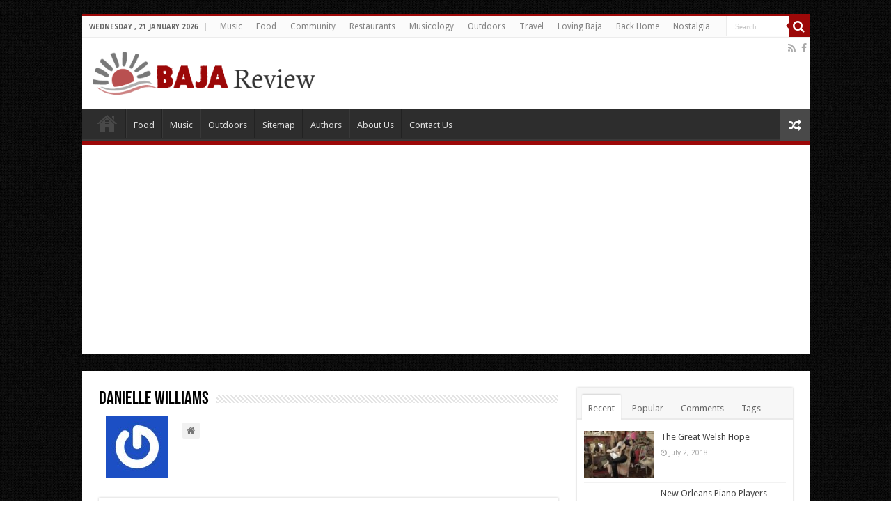

--- FILE ---
content_type: text/html; charset=UTF-8
request_url: https://bajareview.com/author/dwilliams/
body_size: 15577
content:
<!DOCTYPE html>
<html lang="en-US" prefix="og: http://ogp.me/ns#">
<head>
<meta charset="UTF-8" />
<link rel="profile" href="https://gmpg.org/xfn/11" />
<link rel="pingback" href="https://bajareview.com/xmlrpc.php" />
<title>Danielle Williams &#8211; Baja Review</title>
<meta name='robots' content='max-image-preview:large' />
	<style>img:is([sizes="auto" i], [sizes^="auto," i]) { contain-intrinsic-size: 3000px 1500px }</style>
	<link rel='dns-prefetch' href='//fonts.googleapis.com' />
<link rel="alternate" type="application/rss+xml" title="Baja Review &raquo; Feed" href="https://bajareview.com/feed/" />
<link rel="alternate" type="application/rss+xml" title="Baja Review &raquo; Comments Feed" href="https://bajareview.com/comments/feed/" />
<link rel="alternate" type="application/rss+xml" title="Baja Review &raquo; Posts by Danielle Williams Feed" href="https://bajareview.com/author/dwilliams/feed/" />
<script type="5dce201c9aac276336d367d1-text/javascript">
/* <![CDATA[ */
window._wpemojiSettings = {"baseUrl":"https:\/\/s.w.org\/images\/core\/emoji\/16.0.1\/72x72\/","ext":".png","svgUrl":"https:\/\/s.w.org\/images\/core\/emoji\/16.0.1\/svg\/","svgExt":".svg","source":{"concatemoji":"https:\/\/bajareview.com\/wp-includes\/js\/wp-emoji-release.min.js"}};
/*! This file is auto-generated */
!function(s,n){var o,i,e;function c(e){try{var t={supportTests:e,timestamp:(new Date).valueOf()};sessionStorage.setItem(o,JSON.stringify(t))}catch(e){}}function p(e,t,n){e.clearRect(0,0,e.canvas.width,e.canvas.height),e.fillText(t,0,0);var t=new Uint32Array(e.getImageData(0,0,e.canvas.width,e.canvas.height).data),a=(e.clearRect(0,0,e.canvas.width,e.canvas.height),e.fillText(n,0,0),new Uint32Array(e.getImageData(0,0,e.canvas.width,e.canvas.height).data));return t.every(function(e,t){return e===a[t]})}function u(e,t){e.clearRect(0,0,e.canvas.width,e.canvas.height),e.fillText(t,0,0);for(var n=e.getImageData(16,16,1,1),a=0;a<n.data.length;a++)if(0!==n.data[a])return!1;return!0}function f(e,t,n,a){switch(t){case"flag":return n(e,"\ud83c\udff3\ufe0f\u200d\u26a7\ufe0f","\ud83c\udff3\ufe0f\u200b\u26a7\ufe0f")?!1:!n(e,"\ud83c\udde8\ud83c\uddf6","\ud83c\udde8\u200b\ud83c\uddf6")&&!n(e,"\ud83c\udff4\udb40\udc67\udb40\udc62\udb40\udc65\udb40\udc6e\udb40\udc67\udb40\udc7f","\ud83c\udff4\u200b\udb40\udc67\u200b\udb40\udc62\u200b\udb40\udc65\u200b\udb40\udc6e\u200b\udb40\udc67\u200b\udb40\udc7f");case"emoji":return!a(e,"\ud83e\udedf")}return!1}function g(e,t,n,a){var r="undefined"!=typeof WorkerGlobalScope&&self instanceof WorkerGlobalScope?new OffscreenCanvas(300,150):s.createElement("canvas"),o=r.getContext("2d",{willReadFrequently:!0}),i=(o.textBaseline="top",o.font="600 32px Arial",{});return e.forEach(function(e){i[e]=t(o,e,n,a)}),i}function t(e){var t=s.createElement("script");t.src=e,t.defer=!0,s.head.appendChild(t)}"undefined"!=typeof Promise&&(o="wpEmojiSettingsSupports",i=["flag","emoji"],n.supports={everything:!0,everythingExceptFlag:!0},e=new Promise(function(e){s.addEventListener("DOMContentLoaded",e,{once:!0})}),new Promise(function(t){var n=function(){try{var e=JSON.parse(sessionStorage.getItem(o));if("object"==typeof e&&"number"==typeof e.timestamp&&(new Date).valueOf()<e.timestamp+604800&&"object"==typeof e.supportTests)return e.supportTests}catch(e){}return null}();if(!n){if("undefined"!=typeof Worker&&"undefined"!=typeof OffscreenCanvas&&"undefined"!=typeof URL&&URL.createObjectURL&&"undefined"!=typeof Blob)try{var e="postMessage("+g.toString()+"("+[JSON.stringify(i),f.toString(),p.toString(),u.toString()].join(",")+"));",a=new Blob([e],{type:"text/javascript"}),r=new Worker(URL.createObjectURL(a),{name:"wpTestEmojiSupports"});return void(r.onmessage=function(e){c(n=e.data),r.terminate(),t(n)})}catch(e){}c(n=g(i,f,p,u))}t(n)}).then(function(e){for(var t in e)n.supports[t]=e[t],n.supports.everything=n.supports.everything&&n.supports[t],"flag"!==t&&(n.supports.everythingExceptFlag=n.supports.everythingExceptFlag&&n.supports[t]);n.supports.everythingExceptFlag=n.supports.everythingExceptFlag&&!n.supports.flag,n.DOMReady=!1,n.readyCallback=function(){n.DOMReady=!0}}).then(function(){return e}).then(function(){var e;n.supports.everything||(n.readyCallback(),(e=n.source||{}).concatemoji?t(e.concatemoji):e.wpemoji&&e.twemoji&&(t(e.twemoji),t(e.wpemoji)))}))}((window,document),window._wpemojiSettings);
/* ]]> */
</script>
<style id='wp-emoji-styles-inline-css' type='text/css'>

	img.wp-smiley, img.emoji {
		display: inline !important;
		border: none !important;
		box-shadow: none !important;
		height: 1em !important;
		width: 1em !important;
		margin: 0 0.07em !important;
		vertical-align: -0.1em !important;
		background: none !important;
		padding: 0 !important;
	}
</style>
<link rel='stylesheet' id='wp-block-library-css' href='https://bajareview.com/wp-includes/css/dist/block-library/style.min.css' type='text/css' media='all' />
<style id='classic-theme-styles-inline-css' type='text/css'>
/*! This file is auto-generated */
.wp-block-button__link{color:#fff;background-color:#32373c;border-radius:9999px;box-shadow:none;text-decoration:none;padding:calc(.667em + 2px) calc(1.333em + 2px);font-size:1.125em}.wp-block-file__button{background:#32373c;color:#fff;text-decoration:none}
</style>
<style id='global-styles-inline-css' type='text/css'>
:root{--wp--preset--aspect-ratio--square: 1;--wp--preset--aspect-ratio--4-3: 4/3;--wp--preset--aspect-ratio--3-4: 3/4;--wp--preset--aspect-ratio--3-2: 3/2;--wp--preset--aspect-ratio--2-3: 2/3;--wp--preset--aspect-ratio--16-9: 16/9;--wp--preset--aspect-ratio--9-16: 9/16;--wp--preset--color--black: #000000;--wp--preset--color--cyan-bluish-gray: #abb8c3;--wp--preset--color--white: #ffffff;--wp--preset--color--pale-pink: #f78da7;--wp--preset--color--vivid-red: #cf2e2e;--wp--preset--color--luminous-vivid-orange: #ff6900;--wp--preset--color--luminous-vivid-amber: #fcb900;--wp--preset--color--light-green-cyan: #7bdcb5;--wp--preset--color--vivid-green-cyan: #00d084;--wp--preset--color--pale-cyan-blue: #8ed1fc;--wp--preset--color--vivid-cyan-blue: #0693e3;--wp--preset--color--vivid-purple: #9b51e0;--wp--preset--gradient--vivid-cyan-blue-to-vivid-purple: linear-gradient(135deg,rgba(6,147,227,1) 0%,rgb(155,81,224) 100%);--wp--preset--gradient--light-green-cyan-to-vivid-green-cyan: linear-gradient(135deg,rgb(122,220,180) 0%,rgb(0,208,130) 100%);--wp--preset--gradient--luminous-vivid-amber-to-luminous-vivid-orange: linear-gradient(135deg,rgba(252,185,0,1) 0%,rgba(255,105,0,1) 100%);--wp--preset--gradient--luminous-vivid-orange-to-vivid-red: linear-gradient(135deg,rgba(255,105,0,1) 0%,rgb(207,46,46) 100%);--wp--preset--gradient--very-light-gray-to-cyan-bluish-gray: linear-gradient(135deg,rgb(238,238,238) 0%,rgb(169,184,195) 100%);--wp--preset--gradient--cool-to-warm-spectrum: linear-gradient(135deg,rgb(74,234,220) 0%,rgb(151,120,209) 20%,rgb(207,42,186) 40%,rgb(238,44,130) 60%,rgb(251,105,98) 80%,rgb(254,248,76) 100%);--wp--preset--gradient--blush-light-purple: linear-gradient(135deg,rgb(255,206,236) 0%,rgb(152,150,240) 100%);--wp--preset--gradient--blush-bordeaux: linear-gradient(135deg,rgb(254,205,165) 0%,rgb(254,45,45) 50%,rgb(107,0,62) 100%);--wp--preset--gradient--luminous-dusk: linear-gradient(135deg,rgb(255,203,112) 0%,rgb(199,81,192) 50%,rgb(65,88,208) 100%);--wp--preset--gradient--pale-ocean: linear-gradient(135deg,rgb(255,245,203) 0%,rgb(182,227,212) 50%,rgb(51,167,181) 100%);--wp--preset--gradient--electric-grass: linear-gradient(135deg,rgb(202,248,128) 0%,rgb(113,206,126) 100%);--wp--preset--gradient--midnight: linear-gradient(135deg,rgb(2,3,129) 0%,rgb(40,116,252) 100%);--wp--preset--font-size--small: 13px;--wp--preset--font-size--medium: 20px;--wp--preset--font-size--large: 36px;--wp--preset--font-size--x-large: 42px;--wp--preset--spacing--20: 0.44rem;--wp--preset--spacing--30: 0.67rem;--wp--preset--spacing--40: 1rem;--wp--preset--spacing--50: 1.5rem;--wp--preset--spacing--60: 2.25rem;--wp--preset--spacing--70: 3.38rem;--wp--preset--spacing--80: 5.06rem;--wp--preset--shadow--natural: 6px 6px 9px rgba(0, 0, 0, 0.2);--wp--preset--shadow--deep: 12px 12px 50px rgba(0, 0, 0, 0.4);--wp--preset--shadow--sharp: 6px 6px 0px rgba(0, 0, 0, 0.2);--wp--preset--shadow--outlined: 6px 6px 0px -3px rgba(255, 255, 255, 1), 6px 6px rgba(0, 0, 0, 1);--wp--preset--shadow--crisp: 6px 6px 0px rgba(0, 0, 0, 1);}:where(.is-layout-flex){gap: 0.5em;}:where(.is-layout-grid){gap: 0.5em;}body .is-layout-flex{display: flex;}.is-layout-flex{flex-wrap: wrap;align-items: center;}.is-layout-flex > :is(*, div){margin: 0;}body .is-layout-grid{display: grid;}.is-layout-grid > :is(*, div){margin: 0;}:where(.wp-block-columns.is-layout-flex){gap: 2em;}:where(.wp-block-columns.is-layout-grid){gap: 2em;}:where(.wp-block-post-template.is-layout-flex){gap: 1.25em;}:where(.wp-block-post-template.is-layout-grid){gap: 1.25em;}.has-black-color{color: var(--wp--preset--color--black) !important;}.has-cyan-bluish-gray-color{color: var(--wp--preset--color--cyan-bluish-gray) !important;}.has-white-color{color: var(--wp--preset--color--white) !important;}.has-pale-pink-color{color: var(--wp--preset--color--pale-pink) !important;}.has-vivid-red-color{color: var(--wp--preset--color--vivid-red) !important;}.has-luminous-vivid-orange-color{color: var(--wp--preset--color--luminous-vivid-orange) !important;}.has-luminous-vivid-amber-color{color: var(--wp--preset--color--luminous-vivid-amber) !important;}.has-light-green-cyan-color{color: var(--wp--preset--color--light-green-cyan) !important;}.has-vivid-green-cyan-color{color: var(--wp--preset--color--vivid-green-cyan) !important;}.has-pale-cyan-blue-color{color: var(--wp--preset--color--pale-cyan-blue) !important;}.has-vivid-cyan-blue-color{color: var(--wp--preset--color--vivid-cyan-blue) !important;}.has-vivid-purple-color{color: var(--wp--preset--color--vivid-purple) !important;}.has-black-background-color{background-color: var(--wp--preset--color--black) !important;}.has-cyan-bluish-gray-background-color{background-color: var(--wp--preset--color--cyan-bluish-gray) !important;}.has-white-background-color{background-color: var(--wp--preset--color--white) !important;}.has-pale-pink-background-color{background-color: var(--wp--preset--color--pale-pink) !important;}.has-vivid-red-background-color{background-color: var(--wp--preset--color--vivid-red) !important;}.has-luminous-vivid-orange-background-color{background-color: var(--wp--preset--color--luminous-vivid-orange) !important;}.has-luminous-vivid-amber-background-color{background-color: var(--wp--preset--color--luminous-vivid-amber) !important;}.has-light-green-cyan-background-color{background-color: var(--wp--preset--color--light-green-cyan) !important;}.has-vivid-green-cyan-background-color{background-color: var(--wp--preset--color--vivid-green-cyan) !important;}.has-pale-cyan-blue-background-color{background-color: var(--wp--preset--color--pale-cyan-blue) !important;}.has-vivid-cyan-blue-background-color{background-color: var(--wp--preset--color--vivid-cyan-blue) !important;}.has-vivid-purple-background-color{background-color: var(--wp--preset--color--vivid-purple) !important;}.has-black-border-color{border-color: var(--wp--preset--color--black) !important;}.has-cyan-bluish-gray-border-color{border-color: var(--wp--preset--color--cyan-bluish-gray) !important;}.has-white-border-color{border-color: var(--wp--preset--color--white) !important;}.has-pale-pink-border-color{border-color: var(--wp--preset--color--pale-pink) !important;}.has-vivid-red-border-color{border-color: var(--wp--preset--color--vivid-red) !important;}.has-luminous-vivid-orange-border-color{border-color: var(--wp--preset--color--luminous-vivid-orange) !important;}.has-luminous-vivid-amber-border-color{border-color: var(--wp--preset--color--luminous-vivid-amber) !important;}.has-light-green-cyan-border-color{border-color: var(--wp--preset--color--light-green-cyan) !important;}.has-vivid-green-cyan-border-color{border-color: var(--wp--preset--color--vivid-green-cyan) !important;}.has-pale-cyan-blue-border-color{border-color: var(--wp--preset--color--pale-cyan-blue) !important;}.has-vivid-cyan-blue-border-color{border-color: var(--wp--preset--color--vivid-cyan-blue) !important;}.has-vivid-purple-border-color{border-color: var(--wp--preset--color--vivid-purple) !important;}.has-vivid-cyan-blue-to-vivid-purple-gradient-background{background: var(--wp--preset--gradient--vivid-cyan-blue-to-vivid-purple) !important;}.has-light-green-cyan-to-vivid-green-cyan-gradient-background{background: var(--wp--preset--gradient--light-green-cyan-to-vivid-green-cyan) !important;}.has-luminous-vivid-amber-to-luminous-vivid-orange-gradient-background{background: var(--wp--preset--gradient--luminous-vivid-amber-to-luminous-vivid-orange) !important;}.has-luminous-vivid-orange-to-vivid-red-gradient-background{background: var(--wp--preset--gradient--luminous-vivid-orange-to-vivid-red) !important;}.has-very-light-gray-to-cyan-bluish-gray-gradient-background{background: var(--wp--preset--gradient--very-light-gray-to-cyan-bluish-gray) !important;}.has-cool-to-warm-spectrum-gradient-background{background: var(--wp--preset--gradient--cool-to-warm-spectrum) !important;}.has-blush-light-purple-gradient-background{background: var(--wp--preset--gradient--blush-light-purple) !important;}.has-blush-bordeaux-gradient-background{background: var(--wp--preset--gradient--blush-bordeaux) !important;}.has-luminous-dusk-gradient-background{background: var(--wp--preset--gradient--luminous-dusk) !important;}.has-pale-ocean-gradient-background{background: var(--wp--preset--gradient--pale-ocean) !important;}.has-electric-grass-gradient-background{background: var(--wp--preset--gradient--electric-grass) !important;}.has-midnight-gradient-background{background: var(--wp--preset--gradient--midnight) !important;}.has-small-font-size{font-size: var(--wp--preset--font-size--small) !important;}.has-medium-font-size{font-size: var(--wp--preset--font-size--medium) !important;}.has-large-font-size{font-size: var(--wp--preset--font-size--large) !important;}.has-x-large-font-size{font-size: var(--wp--preset--font-size--x-large) !important;}
:where(.wp-block-post-template.is-layout-flex){gap: 1.25em;}:where(.wp-block-post-template.is-layout-grid){gap: 1.25em;}
:where(.wp-block-columns.is-layout-flex){gap: 2em;}:where(.wp-block-columns.is-layout-grid){gap: 2em;}
:root :where(.wp-block-pullquote){font-size: 1.5em;line-height: 1.6;}
</style>
<link rel='stylesheet' id='contact-form-7-css' href='https://bajareview.com/wp-content/plugins/contact-form-7/includes/css/styles.css' type='text/css' media='all' />
<link rel='stylesheet' id='tie-style-css' href='https://bajareview.com/wp-content/themes/sahifa/style.css' type='text/css' media='all' />
<link rel='stylesheet' id='tie-bbpress-css' href='https://bajareview.com/wp-content/themes/sahifa/css/bbpress.css' type='text/css' media='all' />
<link rel='stylesheet' id='tie-ilightbox-skin-css' href='https://bajareview.com/wp-content/themes/sahifa/css/ilightbox/dark-skin/skin.css' type='text/css' media='all' />
<link crossorigin="anonymous" rel='stylesheet' id='Droid+Sans-css' href='https://fonts.googleapis.com/css?family=Droid+Sans%3Aregular%2C700' type='text/css' media='all' />
<script type="5dce201c9aac276336d367d1-text/javascript" src="https://bajareview.com/wp-includes/js/jquery/jquery.min.js" id="jquery-core-js"></script>
<script type="5dce201c9aac276336d367d1-text/javascript" src="https://bajareview.com/wp-includes/js/jquery/jquery-migrate.min.js" id="jquery-migrate-js"></script>
<link rel="https://api.w.org/" href="https://bajareview.com/wp-json/" /><link rel="alternate" title="JSON" type="application/json" href="https://bajareview.com/wp-json/wp/v2/users/2" /><link rel="EditURI" type="application/rsd+xml" title="RSD" href="https://bajareview.com/xmlrpc.php?rsd" />
<style>.logo img {
    max-width: 320px;
}
#wrapper.boxed #theme-header, #wrapper.boxed .breaking-news, #wrapper.boxed #main-content{
box-shadow:none;
}
.tie-cat-8 h3.post-box-title,.tie-cat-8 .p.post-meta {
    float: left;
    width: calc(100% - 100px);
}@media only screen and (max-width : 1024px) { }@media only screen and (max-width : 667px)  { }@media only screen and (max-width : 768px)  { }@media only screen and (max-width : 480px) and (orientation : portrait) { }</style><link rel="shortcut icon" href="https://bajareview.com/wp-content/themes/sahifa/favicon.ico" title="Favicon" />	
<!--[if IE]>
<script type="text/javascript">jQuery(document).ready(function (){ jQuery(".menu-item").has("ul").children("a").attr("aria-haspopup", "true");});</script>
<![endif]-->	
<!--[if lt IE 9]>
<script src="https://bajareview.com/wp-content/themes/sahifa/js/html5.js"></script>
<script src="https://bajareview.com/wp-content/themes/sahifa/js/selectivizr-min.js"></script>
<![endif]-->
<!--[if IE 9]>
<link rel="stylesheet" type="text/css" media="all" href="https://bajareview.com/wp-content/themes/sahifa/css/ie9.css" />
<![endif]-->
<!--[if IE 8]>
<link rel="stylesheet" type="text/css" media="all" href="https://bajareview.com/wp-content/themes/sahifa/css/ie8.css" />
<![endif]-->
<!--[if IE 7]>
<link rel="stylesheet" type="text/css" media="all" href="https://bajareview.com/wp-content/themes/sahifa/css/ie7.css" />
<![endif]-->


<meta name="viewport" content="width=device-width, initial-scale=1.0" />

<script async src="//pagead2.googlesyndication.com/pagead/js/adsbygoogle.js" type="5dce201c9aac276336d367d1-text/javascript"></script>
<script type="5dce201c9aac276336d367d1-text/javascript">
     (adsbygoogle = window.adsbygoogle || []).push({
          google_ad_client: "ca-pub-8776926104263198",
          enable_page_level_ads: true
     });
</script>

<style type="text/css" media="screen"> 

::-webkit-scrollbar {
	width: 8px;
	height:8px;
}

#main-nav,
.cat-box-content,
#sidebar .widget-container,
.post-listing,
#commentform {
	border-bottom-color: #9c0808;
}
	
.search-block .search-button,
#topcontrol,
#main-nav ul li.current-menu-item a,
#main-nav ul li.current-menu-item a:hover,
#main-nav ul li.current_page_parent a,
#main-nav ul li.current_page_parent a:hover,
#main-nav ul li.current-menu-parent a,
#main-nav ul li.current-menu-parent a:hover,
#main-nav ul li.current-page-ancestor a,
#main-nav ul li.current-page-ancestor a:hover,
.pagination span.current,
.share-post span.share-text,
.flex-control-paging li a.flex-active,
.ei-slider-thumbs li.ei-slider-element,
.review-percentage .review-item span span,
.review-final-score,
.button,
a.button,
a.more-link,
#main-content input[type="submit"],
.form-submit #submit,
#login-form .login-button,
.widget-feedburner .feedburner-subscribe,
input[type="submit"],
#buddypress button,
#buddypress a.button,
#buddypress input[type=submit],
#buddypress input[type=reset],
#buddypress ul.button-nav li a,
#buddypress div.generic-button a,
#buddypress .comment-reply-link,
#buddypress div.item-list-tabs ul li a span,
#buddypress div.item-list-tabs ul li.selected a,
#buddypress div.item-list-tabs ul li.current a,
#buddypress #members-directory-form div.item-list-tabs ul li.selected span,
#members-list-options a.selected,
#groups-list-options a.selected,
body.dark-skin #buddypress div.item-list-tabs ul li a span,
body.dark-skin #buddypress div.item-list-tabs ul li.selected a,
body.dark-skin #buddypress div.item-list-tabs ul li.current a,
body.dark-skin #members-list-options a.selected,
body.dark-skin #groups-list-options a.selected,
.search-block-large .search-button,
#featured-posts .flex-next:hover,
#featured-posts .flex-prev:hover,
a.tie-cart span.shooping-count,
.woocommerce span.onsale,
.woocommerce-page span.onsale ,
.woocommerce .widget_price_filter .ui-slider .ui-slider-handle,
.woocommerce-page .widget_price_filter .ui-slider .ui-slider-handle,
#check-also-close,
a.post-slideshow-next,
a.post-slideshow-prev,
.widget_price_filter .ui-slider .ui-slider-handle,
.quantity .minus:hover,
.quantity .plus:hover,
.mejs-container .mejs-controls .mejs-time-rail .mejs-time-current,
#reading-position-indicator  {
	background-color:#9c0808;
}

::-webkit-scrollbar-thumb{
	background-color:#9c0808 !important;
}
	
#theme-footer,
#theme-header,
.top-nav ul li.current-menu-item:before,
#main-nav .menu-sub-content ,
#main-nav ul ul,
#check-also-box { 
	border-top-color: #9c0808;
}
	
.search-block:after {
	border-right-color:#9c0808;
}

body.rtl .search-block:after {
	border-left-color:#9c0808;
}

#main-nav ul > li.menu-item-has-children:hover > a:after,
#main-nav ul > li.mega-menu:hover > a:after {
	border-color:transparent transparent #9c0808;
}
	
.widget.timeline-posts li a:hover,
.widget.timeline-posts li a:hover span.tie-date {
	color: #9c0808;
}

.widget.timeline-posts li a:hover span.tie-date:before {
	background: #9c0808;
	border-color: #9c0808;
}

#order_review,
#order_review_heading {
	border-color: #9c0808;
}


body{
		background-image: url('https://bajareview.com/wp-content/uploads/2016/09/background.jpg') !important; 
	background-repeat:repeat !important; 
	background-attachment:scroll !important; 
	background-position:center center !important; 
}
	
</style> 

		<script type="5dce201c9aac276336d367d1-text/javascript">
			/* <![CDATA[ */
				var sf_position = '0';
				var sf_templates = "<a href=\"{search_url_escaped}\">View All Results<\/a>";
				var sf_input = '.search-live';
				jQuery(document).ready(function(){
					jQuery(sf_input).ajaxyLiveSearch({"expand":false,"searchUrl":"https:\/\/bajareview.com\/?s=%s","text":"Search","delay":500,"iwidth":180,"width":315,"ajaxUrl":"https:\/\/bajareview.com\/wp-admin\/admin-ajax.php","rtl":0});
					jQuery(".live-search_ajaxy-selective-input").keyup(function() {
						var width = jQuery(this).val().length * 8;
						if(width < 50) {
							width = 50;
						}
						jQuery(this).width(width);
					});
					jQuery(".live-search_ajaxy-selective-search").click(function() {
						jQuery(this).find(".live-search_ajaxy-selective-input").focus();
					});
					jQuery(".live-search_ajaxy-selective-close").click(function() {
						jQuery(this).parent().remove();
					});
				});
			/* ]]> */
		</script>
		<!-- There is no amphtml version available for this URL. --></head>
<body id="top" class="archive author author-dwilliams author-2 wp-theme-sahifa lazy-enabled">

<div class="wrapper-outer">

	<div class="background-cover"></div>

	<aside id="slide-out">
	
			<div class="search-mobile">
			<form method="get" id="searchform-mobile" action="https://bajareview.com/">
				<button class="search-button" type="submit" value="Search"><i class="fa fa-search"></i></button>	
				<input type="text" id="s-mobile" name="s" title="Search" value="Search" onfocus="if (!window.__cfRLUnblockHandlers) return false; if (this.value == 'Search') {this.value = '';}" onblur="if (!window.__cfRLUnblockHandlers) return false; if (this.value == '') {this.value = 'Search';}" data-cf-modified-5dce201c9aac276336d367d1-="" />
			</form>
		</div><!-- .search-mobile /-->
		
			<div class="social-icons">
		<a class="ttip-none" title="Rss" href="https://bajareview.com/feed/" target="_blank"><i class="fa fa-rss"></i></a><a class="ttip-none" title="Facebook" href="https://www.facebook.com/BajaReview" target="_blank"><i class="fa fa-facebook"></i></a>
			</div>

		
		<div id="mobile-menu" ></div>
	</aside><!-- #slide-out /-->

		<div id="wrapper" class="boxed">
		<div class="inner-wrapper">

		<header id="theme-header" class="theme-header">
						<div id="top-nav" class="top-nav">
				<div class="container">

							<span class="today-date">Wednesday ,  21  January 2026</span>					
				<div class="top-menu"><ul id="menu-top" class="menu"><li id="menu-item-1384" class="menu-item menu-item-type-taxonomy menu-item-object-category menu-item-1384"><a href="https://bajareview.com/category/music/">Music</a></li>
<li id="menu-item-1385" class="menu-item menu-item-type-taxonomy menu-item-object-category menu-item-1385"><a href="https://bajareview.com/category/food/">Food</a></li>
<li id="menu-item-1386" class="menu-item menu-item-type-taxonomy menu-item-object-category menu-item-1386"><a href="https://bajareview.com/category/community/">Community</a></li>
<li id="menu-item-1387" class="menu-item menu-item-type-taxonomy menu-item-object-category menu-item-1387"><a href="https://bajareview.com/category/restaurants/">Restaurants</a></li>
<li id="menu-item-1388" class="menu-item menu-item-type-taxonomy menu-item-object-category menu-item-1388"><a href="https://bajareview.com/category/musicology/">Musicology</a></li>
<li id="menu-item-1389" class="menu-item menu-item-type-taxonomy menu-item-object-category menu-item-1389"><a href="https://bajareview.com/category/outdoors/">Outdoors</a></li>
<li id="menu-item-1390" class="menu-item menu-item-type-taxonomy menu-item-object-category menu-item-1390"><a href="https://bajareview.com/category/travel/">Travel</a></li>
<li id="menu-item-1391" class="menu-item menu-item-type-taxonomy menu-item-object-category menu-item-1391"><a href="https://bajareview.com/category/loving-baja/">Loving Baja</a></li>
<li id="menu-item-1392" class="menu-item menu-item-type-taxonomy menu-item-object-category menu-item-1392"><a href="https://bajareview.com/category/back-home/">Back Home</a></li>
<li id="menu-item-1393" class="menu-item menu-item-type-taxonomy menu-item-object-category menu-item-1393"><a href="https://bajareview.com/category/nostalgia/">Nostalgia</a></li>
</ul></div>
						<div class="search-block">
						<form method="get" id="searchform-header" action="https://bajareview.com/">
							<button class="search-button" type="submit" value="Search"><i class="fa fa-search"></i></button>	
							<input class="search-live" type="text" id="s-header" name="s" title="Search" value="Search" onfocus="if (!window.__cfRLUnblockHandlers) return false; if (this.value == 'Search') {this.value = '';}" onblur="if (!window.__cfRLUnblockHandlers) return false; if (this.value == '') {this.value = 'Search';}" data-cf-modified-5dce201c9aac276336d367d1-="" />
						</form>
					</div><!-- .search-block /-->
			<div class="social-icons">
		<a class="ttip-none" title="Rss" href="https://bajareview.com/feed/" target="_blank"><i class="fa fa-rss"></i></a><a class="ttip-none" title="Facebook" href="https://www.facebook.com/BajaReview" target="_blank"><i class="fa fa-facebook"></i></a>
			</div>

		
	
				</div><!-- .container /-->
			</div><!-- .top-menu /-->
			
		<div class="header-content">
		
					<a id="slide-out-open" class="slide-out-open" href="#"><span></span></a>
				
			<div class="logo">
			<h2>								<a title="Baja Review" href="https://bajareview.com/">
					<img src="https://bajareview.com/wp-content/uploads/2016/09/BajaReviewLogo-1.png" alt="Baja Review"  /><strong>Baja Review A community newspaper serving Ensenada, Valle de Guadalupe, and Rosarito in Northern Baja California</strong>
				</a>
			</h2>			</div><!-- .logo /-->
						<div class="clear"></div>
			
		</div>	
													<nav id="main-nav" class="fixed-enabled">
				<div class="container">
				
				
					<div class="main-menu"><ul id="menu-bottom" class="menu"><li id="menu-item-270" class="menu-item menu-item-type-custom menu-item-object-custom menu-item-home menu-item-270"><a href="https://bajareview.com">Home</a></li>
<li id="menu-item-539" class="menu-item menu-item-type-taxonomy menu-item-object-category menu-item-539"><a href="https://bajareview.com/category/food/">Food</a></li>
<li id="menu-item-604" class="menu-item menu-item-type-taxonomy menu-item-object-category menu-item-604"><a href="https://bajareview.com/category/music/">Music</a></li>
<li id="menu-item-603" class="menu-item menu-item-type-taxonomy menu-item-object-category menu-item-603"><a href="https://bajareview.com/category/outdoors/">Outdoors</a></li>
<li id="menu-item-255" class="menu-item menu-item-type-post_type menu-item-object-page menu-item-255"><a href="https://bajareview.com/sitemap/">Sitemap</a></li>
<li id="menu-item-280" class="menu-item menu-item-type-post_type menu-item-object-page menu-item-280"><a href="https://bajareview.com/authors/">Authors</a></li>
<li id="menu-item-272" class="menu-item menu-item-type-post_type menu-item-object-page menu-item-272"><a href="https://bajareview.com/about/">About Us</a></li>
<li id="menu-item-251" class="menu-item menu-item-type-post_type menu-item-object-page menu-item-251"><a href="https://bajareview.com/contact/">Contact Us</a></li>
</ul></div>										<a href="https://bajareview.com/?tierand=1" class="random-article ttip" title="Random Article"><i class="fa fa-random"></i></a>
					
					
				</div>
			</nav><!-- .main-nav /-->
					</header><!-- #header /-->
	
		
	
	
	<div id="main-content" class="container">	<div class="content">
				
			
					
			<div class="page-head">

				<h2 class="page-title">
					Danielle Williams				</h2>
								<div class="stripe-line"></div>
				<div class="clear"></div>
				
				<div class="author-bio">
	<div class="author-avatar">
		<img alt='' src='https://secure.gravatar.com/avatar/93b7d5944be7a0ebfd5898c2f6caff517a5be234086027295adbf5c5cf2cbcd3?s=90&#038;r=g' srcset='https://secure.gravatar.com/avatar/93b7d5944be7a0ebfd5898c2f6caff517a5be234086027295adbf5c5cf2cbcd3?s=180&#038;r=g 2x' class='avatar avatar-90 photo' height='90' width='90' decoding='async'/>	</div><!-- #author-avatar -->
			<div class="author-description">
								</div><!-- #author-description -->
			<div class="author-social flat-social">
						<a class="social-site" href="http://www.bajareview.com"><i class="fa fa-home"></i></a>
																																</div>
		<div class="clear"></div>
</div>
	
			</div><!-- .page-head /-->
			
			
		<div class="post-listing archive-box">


	<article class="item-list tie_thumb">
	
		<h2 class="post-box-title">
			<a href="https://bajareview.com/2015/10/16/a-day-at-the-orphanage/">A Day at the Orphanage</a>
		</h2>
		
		<p class="post-meta">
	
		
	<span class="tie-date"><i class="fa fa-clock-o"></i>October 16, 2015</span>	
	
	<span class="post-comments"><i class="fa fa-comments"></i><a href="https://bajareview.com/2015/10/16/a-day-at-the-orphanage/?noamp=mobile#respond"><span class="dsq-postid" data-dsqidentifier="1283 https://bajareview.com/?p=1283">0</span></a></span>
</p>
					

		
			
		
		<div class="post-thumbnail">
			<a href="https://bajareview.com/2015/10/16/a-day-at-the-orphanage/">
				<img width="277" height="165" src="https://bajareview.com/wp-content/uploads/2015/12/Vietnamese_Orphans-277x165.png" class="attachment-tie-medium size-tie-medium wp-post-image" alt="" decoding="async" />				<span class="fa overlay-icon"></span>
			</a>
		</div><!-- post-thumbnail /-->
		
					
		<div class="entry">
			<p>Danang, Vietnam, July 2, 20015 – 5 am: A gauzy dawn heralds another sweltering day.  A few children, a tad groggy, emerge from their 6-bed dorm into the arcade girding the courtyard.  Some wield a wispy straw broom, the quintessential Vietnamese tool in a strictly one-handed exercise.  As the sun starts licking the ochre walls, a bell rings signaling everybody &hellip;</p>
			<a class="more-link" href="https://bajareview.com/2015/10/16/a-day-at-the-orphanage/">Read More &raquo;</a>
		</div>

				
		<div class="clear"></div>
	</article><!-- .item-list -->
	

	<article class="item-list tie_thumb">
	
		<h2 class="post-box-title">
			<a href="https://bajareview.com/2015/06/10/the-rosarito-art-fest/">The Rosarito Art Fest</a>
		</h2>
		
		<p class="post-meta">
	
		
	<span class="tie-date"><i class="fa fa-clock-o"></i>June 10, 2015</span>	
	
	<span class="post-comments"><i class="fa fa-comments"></i><a href="https://bajareview.com/2015/06/10/the-rosarito-art-fest/?noamp=mobile#respond"><span class="dsq-postid" data-dsqidentifier="1225 https://bajareview.com/?p=1225">0</span></a></span>
</p>
					

		
			
		
		<div class="post-thumbnail">
			<a href="https://bajareview.com/2015/06/10/the-rosarito-art-fest/">
				<img width="310" height="165" src="https://bajareview.com/wp-content/uploads/2015/08/Baja_Arts_Fest-310x165.png" class="attachment-tie-medium size-tie-medium wp-post-image" alt="" decoding="async" fetchpriority="high" />				<span class="fa overlay-icon"></span>
			</a>
		</div><!-- post-thumbnail /-->
		
					
		<div class="entry">
			<p>For many in our little community, Labor Day is synonymous with the Art Fest.  Occupying two blocks of an already gorged with tourists downtown area , the 2-day event was created six years ago by Benito del Aguila in an effort to pull Rosarito out of the economic doldrums.  He and his committee work tirelessly year-round, meeting once a week &hellip;</p>
			<a class="more-link" href="https://bajareview.com/2015/06/10/the-rosarito-art-fest/">Read More &raquo;</a>
		</div>

				
		<div class="clear"></div>
	</article><!-- .item-list -->
	

	<article class="item-list">
	
		<h2 class="post-box-title">
			<a href="https://bajareview.com/2015/05/16/the-museums-of-the-guadalupe-valley/">The Museums of the Guadalupe Valley</a>
		</h2>
		
		<p class="post-meta">
	
		
	<span class="tie-date"><i class="fa fa-clock-o"></i>May 16, 2015</span>	
	
	<span class="post-comments"><i class="fa fa-comments"></i><a href="https://bajareview.com/2015/05/16/the-museums-of-the-guadalupe-valley/?noamp=mobile#respond"><span class="dsq-postid" data-dsqidentifier="1183 https://bajareview.com/?p=1183">0</span></a></span>
</p>
					

		
			
		
		<div class="post-thumbnail">
			<a href="https://bajareview.com/2015/05/16/the-museums-of-the-guadalupe-valley/">
				<img width="310" height="165" src="https://bajareview.com/wp-content/uploads/2015/07/Baja_Russian_Family_Samarin-310x165.png" class="attachment-tie-medium size-tie-medium wp-post-image" alt="" decoding="async" loading="lazy" />				<span class="fa overlay-icon"></span>
			</a>
		</div><!-- post-thumbnail /-->
		
					
		<div class="entry">
			<p>Perhaps not ranking in fame with the fountains of Rome or the hanging gardens of Babylon, the museums of the Guadalupe valley are hard to overlook and deserve notice. As you transit the valley on either main road, you cannot help but notice the many museum signs pointing left and right down a dirt road, leaving you wondering how many &hellip;</p>
			<a class="more-link" href="https://bajareview.com/2015/05/16/the-museums-of-the-guadalupe-valley/">Read More &raquo;</a>
		</div>

				
		<div class="clear"></div>
	</article><!-- .item-list -->
	

	<article class="item-list tie_thumb">
	
		<h2 class="post-box-title">
			<a href="https://bajareview.com/2015/04/15/the_natchez_trace_parkway/">The Natchez Trace Parkway</a>
		</h2>
		
		<p class="post-meta">
	
		
	<span class="tie-date"><i class="fa fa-clock-o"></i>April 15, 2015</span>	
	
	<span class="post-comments"><i class="fa fa-comments"></i><a href="https://bajareview.com/2015/04/15/the_natchez_trace_parkway/?noamp=mobile#respond"><span class="dsq-postid" data-dsqidentifier="1143 https://bajareview.com/?p=1143">0</span></a></span>
</p>
					

		
			
		
		<div class="post-thumbnail">
			<a href="https://bajareview.com/2015/04/15/the_natchez_trace_parkway/">
				<img width="310" height="165" src="https://bajareview.com/wp-content/uploads/2015/05/Natchez_Trace_Parkway_Crossing-310x165.png" class="attachment-tie-medium size-tie-medium wp-post-image" alt="" decoding="async" loading="lazy" />				<span class="fa overlay-icon"></span>
			</a>
		</div><!-- post-thumbnail /-->
		
					
		<div class="entry">
			<p>Wanderlust often takes me to far ﬂung places, yet a times, I have the throbbing desire to discover more of the good old US of A.  Recently, while visiting New Orleans, I remembered that Natchez, a mere two hours away, had always pulled at my heart strings.  It did not take long to discover the green line on the map &hellip;</p>
			<a class="more-link" href="https://bajareview.com/2015/04/15/the_natchez_trace_parkway/">Read More &raquo;</a>
		</div>

				
		<div class="clear"></div>
	</article><!-- .item-list -->
	

	<article class="item-list tie_thumb">
	
		<h2 class="post-box-title">
			<a href="https://bajareview.com/2015/03/10/postcard-from-dolores/">Postcard from Dolores</a>
		</h2>
		
		<p class="post-meta">
	
		
	<span class="tie-date"><i class="fa fa-clock-o"></i>March 10, 2015</span>	
	
	<span class="post-comments"><i class="fa fa-comments"></i><a href="https://bajareview.com/2015/03/10/postcard-from-dolores/?noamp=mobile#respond"><span class="dsq-postid" data-dsqidentifier="1072 https://bajareview.com/?p=1072">0</span></a></span>
</p>
					

		
			
		
		<div class="post-thumbnail">
			<a href="https://bajareview.com/2015/03/10/postcard-from-dolores/">
				<img width="310" height="165" src="https://bajareview.com/wp-content/uploads/2015/03/Nuestra_Senora_De_Los_Dolores_Church-310x165.png" class="attachment-tie-medium size-tie-medium wp-post-image" alt="" decoding="async" loading="lazy" />				<span class="fa overlay-icon"></span>
			</a>
		</div><!-- post-thumbnail /-->
		
					
		<div class="entry">
			<p>Already steeped in Mexican colonial history after a stay in Guanajuato and San Miguel de Allende, we drove 27 km, away from city hustle and bustle to the iconic town of Dolores Hidalgo.  At 6500 feet altitude, the air was pristine and crisp, and the sky an unnatural blue.  Looking around as we parked in the “Jardin” or central heavily &hellip;</p>
			<a class="more-link" href="https://bajareview.com/2015/03/10/postcard-from-dolores/">Read More &raquo;</a>
		</div>

				
		<div class="clear"></div>
	</article><!-- .item-list -->
	

	<article class="item-list tie_thumb">
	
		<h2 class="post-box-title">
			<a href="https://bajareview.com/2014/11/06/the-fishing-village-of-popotla/">The Fishing Village of Popotla</a>
		</h2>
		
		<p class="post-meta">
	
		
	<span class="tie-date"><i class="fa fa-clock-o"></i>November 6, 2014</span>	
	
	<span class="post-comments"><i class="fa fa-comments"></i><a href="https://bajareview.com/2014/11/06/the-fishing-village-of-popotla/?noamp=mobile#respond"><span class="dsq-postid" data-dsqidentifier="948 https://bajareview.com/?p=948">0</span></a></span>
</p>
					

		
			
		
		<div class="post-thumbnail">
			<a href="https://bajareview.com/2014/11/06/the-fishing-village-of-popotla/">
				<img width="272" height="125" src="https://bajareview.com/wp-content/uploads/2014/11/Baja_California_Popotla_Crab_Eating_La_Ceiba-272x125.png" class="attachment-tie-medium size-tie-medium wp-post-image" alt="" decoding="async" loading="lazy" />				<span class="fa overlay-icon"></span>
			</a>
		</div><!-- post-thumbnail /-->
		
					
		<div class="entry">
			<p>For a slice of tucked away, unspoiled rural life of Mexico, look no further than the fishing village of Popotla.  Leaving the hustle and bustle of the free road, you turn in under the dilapidated arch adjacent to the Baja Studios.  Once you reach the end of the dirt road and politely decline offers of parking, as if by magic, &hellip;</p>
			<a class="more-link" href="https://bajareview.com/2014/11/06/the-fishing-village-of-popotla/">Read More &raquo;</a>
		</div>

				
		<div class="clear"></div>
	</article><!-- .item-list -->
	

	<article class="item-list tie_thumb">
	
		<h2 class="post-box-title">
			<a href="https://bajareview.com/2014/11/06/for-the-love-of-ballet-folklorico/">For the Love of Ballet Folklorico</a>
		</h2>
		
		<p class="post-meta">
	
		
	<span class="tie-date"><i class="fa fa-clock-o"></i>November 6, 2014</span>	
	
	<span class="post-comments"><i class="fa fa-comments"></i><a href="https://bajareview.com/2014/11/06/for-the-love-of-ballet-folklorico/?noamp=mobile#respond"><span class="dsq-postid" data-dsqidentifier="937 https://bajareview.com/?p=937">0</span></a></span>
</p>
					

		
			
		
		<div class="post-thumbnail">
			<a href="https://bajareview.com/2014/11/06/for-the-love-of-ballet-folklorico/">
				<img width="272" height="125" src="https://bajareview.com/wp-content/uploads/2014/11/Baja_California_Ballet_Folklorico-272x125.png" class="attachment-tie-medium size-tie-medium wp-post-image" alt="" decoding="async" loading="lazy" />				<span class="fa overlay-icon"></span>
			</a>
		</div><!-- post-thumbnail /-->
		
					
		<div class="entry">
			<p>Every year at this time, I look forward to the ballet folklorico competitions, a part of the 4-day Folklorico and Mariachi Festival at the Rosarito Beach Hotel, the first week of October.  The event is the brainchild of Gil Sperry, aficionado of both genres and indefatigable mover and shaker when it comes to raising funds for the Boys and Girls &hellip;</p>
			<a class="more-link" href="https://bajareview.com/2014/11/06/for-the-love-of-ballet-folklorico/">Read More &raquo;</a>
		</div>

				
		<div class="clear"></div>
	</article><!-- .item-list -->
	

	<article class="item-list tie_thumb">
	
		<h2 class="post-box-title">
			<a href="https://bajareview.com/2014/08/01/christopher-spanos/">Christopher Spanos</a>
		</h2>
		
		<p class="post-meta">
	
		
	<span class="tie-date"><i class="fa fa-clock-o"></i>August 1, 2014</span>	
	
	<span class="post-comments"><i class="fa fa-comments"></i><a href="https://bajareview.com/2014/08/01/christopher-spanos/?noamp=mobile#respond"><span class="dsq-postid" data-dsqidentifier="825 https://bajareview.com/?p=825">0</span></a></span>
</p>
					

		
			
		
		<div class="post-thumbnail">
			<a href="https://bajareview.com/2014/08/01/christopher-spanos/">
				<img width="272" height="125" src="https://bajareview.com/wp-content/uploads/2014/08/Christopher_Spanos_Playing_Guitar-272x125.png" class="attachment-tie-medium size-tie-medium wp-post-image" alt="" decoding="async" loading="lazy" />				<span class="fa overlay-icon"></span>
			</a>
		</div><!-- post-thumbnail /-->
		
					
		<div class="entry">
			<p>A modern day balladeer, Christopher Spanos  sings of life, love, and social injustice.  Asked about his life journey, Chris will only say that he was born in New York where he learned to play the guitar at a young age, then to LA as an adolescent where there was no shortage of opportunities to jam.  A resident of Tijuana since &hellip;</p>
			<a class="more-link" href="https://bajareview.com/2014/08/01/christopher-spanos/">Read More &raquo;</a>
		</div>

				
		<div class="clear"></div>
	</article><!-- .item-list -->
	

	<article class="item-list">
	
		<h2 class="post-box-title">
			<a href="https://bajareview.com/2014/07/01/best-of-broadway-wth-bonnie-kilroe/">Best of Broadway wth Bonnie Kilroe</a>
		</h2>
		
		<p class="post-meta">
	
		
	<span class="tie-date"><i class="fa fa-clock-o"></i>July 1, 2014</span>	
	
	<span class="post-comments"><i class="fa fa-comments"></i><a href="https://bajareview.com/2014/07/01/best-of-broadway-wth-bonnie-kilroe/?noamp=mobile#respond"><span class="dsq-postid" data-dsqidentifier="736 https://bajareview.com/?p=736">0</span></a></span>
</p>
					

		
			
		
		<div class="post-thumbnail">
			<a href="https://bajareview.com/2014/07/01/best-of-broadway-wth-bonnie-kilroe/">
				<img width="154" height="90" src="https://bajareview.com/wp-content/uploads/2014/07/Bonnie_Kilroe_in_DIVAS.png" class="attachment-tie-medium size-tie-medium wp-post-image" alt="" decoding="async" loading="lazy" />				<span class="fa overlay-icon"></span>
			</a>
		</div><!-- post-thumbnail /-->
		
					
		<div class="entry">
			<p>Just in from Vancouver, Bonnie hit the historic Cine Rios theater in Rosarito on the crest of a scorching heat wave, and promptly appeared on stage in the persona of Liza Minelli in Cabaret, thus setting the tone for a steamy performance.  Preceded by her reputation from last year’s one-woman show, DIVAS, Bonnie was back by popular demand, as evidenced &hellip;</p>
			<a class="more-link" href="https://bajareview.com/2014/07/01/best-of-broadway-wth-bonnie-kilroe/">Read More &raquo;</a>
		</div>

				
		<div class="clear"></div>
	</article><!-- .item-list -->
	

	<article class="item-list">
	
		<h2 class="post-box-title">
			<a href="https://bajareview.com/2014/06/01/give-us-this-day-our-daily-bread/">Give Us This Day Our Daily Bread</a>
		</h2>
		
		<p class="post-meta">
	
		
	<span class="tie-date"><i class="fa fa-clock-o"></i>June 1, 2014</span>	
	
	<span class="post-comments"><i class="fa fa-comments"></i><a href="https://bajareview.com/2014/06/01/give-us-this-day-our-daily-bread/?noamp=mobile#respond"><span class="dsq-postid" data-dsqidentifier="667 https://bajareview.com/?p=667">0</span></a></span>
</p>
					

		
			
		
		<div class="post-thumbnail">
			<a href="https://bajareview.com/2014/06/01/give-us-this-day-our-daily-bread/">
				<img width="133" height="103" src="https://bajareview.com/wp-content/uploads/2014/06/Bread_Girl.png" class="attachment-tie-medium size-tie-medium wp-post-image" alt="" decoding="async" loading="lazy" />				<span class="fa overlay-icon"></span>
			</a>
		</div><!-- post-thumbnail /-->
		
					
		<div class="entry">
			<p>This commonplace plea to the divine could, until fairly recently, be taken literally. Then we heard rumbles that bread was not good for some people, and for others it could be near lethal. With growing frequency I ran into folks who said they were allergic to gluten, or gluten sensitive, not to mention those affected with Celiac disease, nowadays a &hellip;</p>
			<a class="more-link" href="https://bajareview.com/2014/06/01/give-us-this-day-our-daily-bread/">Read More &raquo;</a>
		</div>

				
		<div class="clear"></div>
	</article><!-- .item-list -->
	
</div>
			<div class="pagination">
		<span class="pages">Page 1 of 2</span><span class="current">1</span><a href="https://bajareview.com/author/dwilliams/page/2/" class="page" title="2">2</a>					<span id="tie-next-page">
					<a href="https://bajareview.com/author/dwilliams/page/2/" >&raquo;</a>					</span>
						</div>
				
	
	</div>
	<aside id="sidebar">
	<div class="theiaStickySidebar">
	<div class="widget" id="tabbed-widget">
		<div class="widget-container">
			<div class="widget-top">
				<ul class="tabs posts-taps">
				<li class="tabs"><a href="#tab2">Recent</a></li><li class="tabs"><a href="#tab1">Popular</a></li><li class="tabs"><a href="#tab3">Comments</a></li><li class="tabs"><a href="#tab4">Tags</a></li>				</ul>
			</div>
			
						<div id="tab2" class="tabs-wrap">
				<ul>
							<li class="tie_thumb">
							<div class="post-thumbnail">
					<a href="https://bajareview.com/2018/07/02/the-great-welsh-hope/" rel="bookmark"><img width="110" height="75" src="https://bajareview.com/wp-content/uploads/2018/07/20180701_Baja_Review_Gwenifer_Raymond_Album_Cover_You_Never_Were_Much_of_a_Dancer-110x75.jpg" class="attachment-tie-small size-tie-small wp-post-image" alt="" decoding="async" loading="lazy" /><span class="fa overlay-icon"></span></a>
				</div><!-- post-thumbnail /-->
						<h3><a href="https://bajareview.com/2018/07/02/the-great-welsh-hope/">The Great Welsh Hope</a></h3>
			 <span class="tie-date"><i class="fa fa-clock-o"></i>July 2, 2018</span>		</li>
				<li class="tie_thumb">
							<div class="post-thumbnail">
					<a href="https://bajareview.com/2018/06/09/new-orleans-piano-players/" rel="bookmark"><img width="110" height="75" src="https://bajareview.com/wp-content/uploads/2018/06/20180609_Baja_Review_Fess_Up_Front-Cover-110x75.png" class="attachment-tie-small size-tie-small wp-post-image" alt="" decoding="async" loading="lazy" /><span class="fa overlay-icon"></span></a>
				</div><!-- post-thumbnail /-->
						<h3><a href="https://bajareview.com/2018/06/09/new-orleans-piano-players/">New Orleans Piano Players</a></h3>
			 <span class="tie-date"><i class="fa fa-clock-o"></i>June 9, 2018</span>		</li>
				<li class="tie_thumb">
							<div class="post-thumbnail">
					<a href="https://bajareview.com/2018/04/27/first-recorded-electric-guitar-solo/" rel="bookmark"><img width="110" height="75" src="https://bajareview.com/wp-content/uploads/2018/04/20180427-Bob-Willis-His-Texas-Playboys-110x75.png" class="attachment-tie-small size-tie-small wp-post-image" alt="Bob Willis &amp; His Texas Playboys" decoding="async" loading="lazy" /><span class="fa overlay-icon"></span></a>
				</div><!-- post-thumbnail /-->
						<h3><a href="https://bajareview.com/2018/04/27/first-recorded-electric-guitar-solo/">First Recorded Electric Guitar Solo</a></h3>
			 <span class="tie-date"><i class="fa fa-clock-o"></i>April 27, 2018</span>		</li>
				<li class="tie_thumb">
							<div class="post-thumbnail">
					<a href="https://bajareview.com/2018/04/18/quacking-good-guitar/" rel="bookmark"><img width="110" height="75" src="https://bajareview.com/wp-content/uploads/2018/04/Baja_Review_Duck_Baker_Les_Blues_Du_Richmond_Demos__Outakes-110x75.png" class="attachment-tie-small size-tie-small wp-post-image" alt="" decoding="async" loading="lazy" /><span class="fa overlay-icon"></span></a>
				</div><!-- post-thumbnail /-->
						<h3><a href="https://bajareview.com/2018/04/18/quacking-good-guitar/">Quacking Good Guitar</a></h3>
			 <span class="tie-date"><i class="fa fa-clock-o"></i>April 18, 2018</span>		</li>
				<li class="tie_thumb">
							<div class="post-thumbnail">
					<a href="https://bajareview.com/2018/04/01/sixties-guitars-unplugged/" rel="bookmark"><img width="110" height="75" src="https://bajareview.com/wp-content/uploads/2018/04/20180401_American_Primitive_Guitar_Cover-110x75.png" class="attachment-tie-small size-tie-small wp-post-image" alt="Cover Image for The Thousand Incarnations of the Rose Album" decoding="async" loading="lazy" /><span class="fa overlay-icon"></span></a>
				</div><!-- post-thumbnail /-->
						<h3><a href="https://bajareview.com/2018/04/01/sixties-guitars-unplugged/">Sixties Guitars, Unplugged</a></h3>
			 <span class="tie-date"><i class="fa fa-clock-o"></i>April 1, 2018</span>		</li>
			
				</ul>
			</div>
						<div id="tab1" class="tabs-wrap">
				<ul>
								<li >
							<div class="post-thumbnail">
					<a href="https://bajareview.com/2014/01/01/want-to-catch-fish-hire-a-panga/" title="Want to Catch Fish &#8230;Hire a Panga!" rel="bookmark"><img width="55" height="55" src="https://bajareview.com/wp-content/uploads/2014/01/Boy_Fishing-55x55.png" class="attachment-tie-small size-tie-small wp-post-image" alt="" decoding="async" loading="lazy" srcset="https://bajareview.com/wp-content/uploads/2014/01/Boy_Fishing-55x55.png 55w, https://bajareview.com/wp-content/uploads/2014/01/Boy_Fishing-150x150.png 150w" sizes="auto, (max-width: 55px) 100vw, 55px" /><span class="fa overlay-icon"></span></a>
				</div><!-- post-thumbnail /-->
							<h3><a href="https://bajareview.com/2014/01/01/want-to-catch-fish-hire-a-panga/">Want to Catch Fish &#8230;Hire a Panga!</a></h3>
				 <span class="tie-date"><i class="fa fa-clock-o"></i>January 1, 2014</span>								<span class="post-comments post-comments-widget"><i class="fa fa-comments"></i><a href="https://bajareview.com/2014/01/01/want-to-catch-fish-hire-a-panga/?noamp=mobile#comments"><span class="dsq-postid" data-dsqidentifier="8 https://bajareview.com/?p=8">3</span></a></span>
							</li>
				<li class="tie_thumb">
							<div class="post-thumbnail">
					<a href="https://bajareview.com/2015/07/01/corfu/" title="Corfu" rel="bookmark"><img width="110" height="75" src="https://bajareview.com/wp-content/uploads/2015/08/Corfu_Musician-110x75.png" class="attachment-tie-small size-tie-small wp-post-image" alt="" decoding="async" loading="lazy" /><span class="fa overlay-icon"></span></a>
				</div><!-- post-thumbnail /-->
							<h3><a href="https://bajareview.com/2015/07/01/corfu/">Corfu</a></h3>
				 <span class="tie-date"><i class="fa fa-clock-o"></i>July 1, 2015</span>								<span class="post-comments post-comments-widget"><i class="fa fa-comments"></i><a href="https://bajareview.com/2015/07/01/corfu/?noamp=mobile#comments"><span class="dsq-postid" data-dsqidentifier="1237 https://bajareview.com/?p=1237">2</span></a></span>
							</li>
				<li >
							<div class="post-thumbnail">
					<a href="https://bajareview.com/2014/04/01/my-favorite-place-to-shop-in-the-whole-wide-world/" title="My favorite place to shop in the whole wide world" rel="bookmark"><img width="55" height="55" src="https://bajareview.com/wp-content/uploads/2014/04/Los_Globos_Ensenada-55x55.png" class="attachment-tie-small size-tie-small wp-post-image" alt="" decoding="async" loading="lazy" /><span class="fa overlay-icon"></span></a>
				</div><!-- post-thumbnail /-->
							<h3><a href="https://bajareview.com/2014/04/01/my-favorite-place-to-shop-in-the-whole-wide-world/">My favorite place to shop in the whole wide world</a></h3>
				 <span class="tie-date"><i class="fa fa-clock-o"></i>April 1, 2014</span>								<span class="post-comments post-comments-widget"><i class="fa fa-comments"></i><a href="https://bajareview.com/2014/04/01/my-favorite-place-to-shop-in-the-whole-wide-world/?noamp=mobile#comments"><span class="dsq-postid" data-dsqidentifier="458 https://bajareview.com/?p=458">2</span></a></span>
							</li>
				<li class="tie_thumb">
							<div class="post-thumbnail">
					<a href="https://bajareview.com/2016/06/20/west-coast-woody/" title="West Coast Woody" rel="bookmark"><img width="110" height="75" src="https://bajareview.com/wp-content/uploads/2016/06/Woody_Guthries_26_Songs_In_30_Days_Book_Cover-110x75.jpeg" class="attachment-tie-small size-tie-small wp-post-image" alt="" decoding="async" loading="lazy" /><span class="fa overlay-icon"></span></a>
				</div><!-- post-thumbnail /-->
							<h3><a href="https://bajareview.com/2016/06/20/west-coast-woody/">West Coast Woody</a></h3>
				 <span class="tie-date"><i class="fa fa-clock-o"></i>June 20, 2016</span>								<span class="post-comments post-comments-widget"><i class="fa fa-comments"></i><a href="https://bajareview.com/2016/06/20/west-coast-woody/?noamp=mobile#comments"><span class="dsq-postid" data-dsqidentifier="1344 https://bajareview.com/?p=1344">2</span></a></span>
							</li>
				<li >
							<div class="post-thumbnail">
					<a href="https://bajareview.com/2014/01/01/palomino-and-carignan-are-alive-and-well-in-the-guadalupe-valley/" title="Palomino and Carignan are alive and well in the Guadalupe Valley" rel="bookmark"><img width="55" height="55" src="https://bajareview.com/wp-content/uploads/2014/01/Palomino_Grapes-55x55.png" class="attachment-tie-small size-tie-small wp-post-image" alt="" decoding="async" loading="lazy" /><span class="fa overlay-icon"></span></a>
				</div><!-- post-thumbnail /-->
							<h3><a href="https://bajareview.com/2014/01/01/palomino-and-carignan-are-alive-and-well-in-the-guadalupe-valley/">Palomino and Carignan are alive and well in the Guadalupe Valley</a></h3>
				 <span class="tie-date"><i class="fa fa-clock-o"></i>January 1, 2014</span>								<span class="post-comments post-comments-widget"><i class="fa fa-comments"></i><a href="https://bajareview.com/2014/01/01/palomino-and-carignan-are-alive-and-well-in-the-guadalupe-valley/?noamp=mobile#comments"><span class="dsq-postid" data-dsqidentifier="6 https://bajareview.com/?p=6">2</span></a></span>
							</li>
		
				</ul>
			</div>
						<div id="tab3" class="tabs-wrap">
				<ul>
						<li>
		<div class="post-thumbnail" style="width:55px">
			<img alt='' src='https://secure.gravatar.com/avatar/e0ae15ad6eacbabc7fd59e6e7f290735c6003052aac47f22790e9f89432e85c5?s=55&#038;r=g' srcset='https://secure.gravatar.com/avatar/e0ae15ad6eacbabc7fd59e6e7f290735c6003052aac47f22790e9f89432e85c5?s=110&#038;r=g 2x' class='avatar avatar-55 photo' height='55' width='55' loading='lazy' decoding='async'/>		</div>
		<a href="https://bajareview.com/2018/02/09/luthiers-winter-namm-2018/#comment-3197">
		Mark Humphrey: You are very welcome, Ivan! You make unique and beautiful guitars. I enjoy your... </a>
	</li>
	<li>
		<div class="post-thumbnail" style="width:55px">
			<img alt='' src='https://secure.gravatar.com/avatar/2f27ef7de74e913fc38008f3225216dc710a19e25dbd50630d676e05efb08ab4?s=55&#038;r=g' srcset='https://secure.gravatar.com/avatar/2f27ef7de74e913fc38008f3225216dc710a19e25dbd50630d676e05efb08ab4?s=110&#038;r=g 2x' class='avatar avatar-55 photo' height='55' width='55' loading='lazy' decoding='async'/>		</div>
		<a href="https://bajareview.com/2018/02/09/luthiers-winter-namm-2018/#comment-3196">
		Ivan Mulia: many thanks... </a>
	</li>
	<li>
		<div class="post-thumbnail" style="width:55px">
			<img alt='' src='https://secure.gravatar.com/avatar/6715cfdb150ff3f7bc84195ce7a975c1cdcd9016f866664c4caf880153e37b3e?s=55&#038;r=g' srcset='https://secure.gravatar.com/avatar/6715cfdb150ff3f7bc84195ce7a975c1cdcd9016f866664c4caf880153e37b3e?s=110&#038;r=g 2x' class='avatar avatar-55 photo' height='55' width='55' loading='lazy' decoding='async'/>		</div>
		<a href="https://bajareview.com/2017/10/19/halloween-songs/#comment-3195">
		Brett: Thought I would share my Halloween mix from last year, starts off with voodoo el... </a>
	</li>
	<li>
		<div class="post-thumbnail" style="width:55px">
			<img alt='' src='https://secure.gravatar.com/avatar/307723179219044267f7fa54846653e94e0bd432b3b0eead5e7b946f67999fa2?s=55&#038;r=g' srcset='https://secure.gravatar.com/avatar/307723179219044267f7fa54846653e94e0bd432b3b0eead5e7b946f67999fa2?s=110&#038;r=g 2x' class='avatar avatar-55 photo' height='55' width='55' loading='lazy' decoding='async'/>		</div>
		<a href="https://bajareview.com/2017/09/04/rumble/#comment-3193">
		slideguy: Since I haven't seen the film, I can't really comment on it. But some of what I'... </a>
	</li>
	<li>
		<div class="post-thumbnail" style="width:55px">
			<img alt='' src='https://secure.gravatar.com/avatar/e0ae15ad6eacbabc7fd59e6e7f290735c6003052aac47f22790e9f89432e85c5?s=55&#038;r=g' srcset='https://secure.gravatar.com/avatar/e0ae15ad6eacbabc7fd59e6e7f290735c6003052aac47f22790e9f89432e85c5?s=110&#038;r=g 2x' class='avatar avatar-55 photo' height='55' width='55' loading='lazy' decoding='async'/>		</div>
		<a href="https://bajareview.com/2017/08/12/gentle-lineman/#comment-3192">
		Mark Humphrey: I'm glad you found the piece informative, Laura, and thanks for taking the time... </a>
	</li>
				</ul>
			</div>
						<div id="tab4" class="tabs-wrap tagcloud">
				<a href="https://bajareview.com/tag/guadalupe-valley/" class="tag-cloud-link tag-link-52 tag-link-position-1" style="font-size: 8pt;">Guadalupe Valley</a>
<a href="https://bajareview.com/tag/san-quintin/" class="tag-cloud-link tag-link-50 tag-link-position-2" style="font-size: 8pt;">San Quintin</a>
<a href="https://bajareview.com/tag/baja/" class="tag-cloud-link tag-link-49 tag-link-position-3" style="font-size: 8pt;">Baja</a>
<a href="https://bajareview.com/tag/sea-bass/" class="tag-cloud-link tag-link-48 tag-link-position-4" style="font-size: 8pt;">Sea Bass</a>
<a href="https://bajareview.com/tag/tulips/" class="tag-cloud-link tag-link-46 tag-link-position-5" style="font-size: 8pt;">Tulips</a>
<a href="https://bajareview.com/tag/puerto-vallarta/" class="tag-cloud-link tag-link-44 tag-link-position-6" style="font-size: 8pt;">Puerto Vallarta</a>			</div>
			
		</div>
	</div><!-- .widget /-->
<div id="archives-2" class="widget widget_archive"><div class="widget-top"><h4>Monthly Issues</h4><div class="stripe-line"></div></div>
						<div class="widget-container">		<label class="screen-reader-text" for="archives-dropdown-2">Monthly Issues</label>
		<select id="archives-dropdown-2" name="archive-dropdown">
			
			<option value="">Select Month</option>
				<option value='https://bajareview.com/2018/07/'> July 2018 &nbsp;(1)</option>
	<option value='https://bajareview.com/2018/06/'> June 2018 &nbsp;(1)</option>
	<option value='https://bajareview.com/2018/04/'> April 2018 &nbsp;(3)</option>
	<option value='https://bajareview.com/2018/02/'> February 2018 &nbsp;(2)</option>
	<option value='https://bajareview.com/2017/12/'> December 2017 &nbsp;(1)</option>
	<option value='https://bajareview.com/2017/10/'> October 2017 &nbsp;(1)</option>
	<option value='https://bajareview.com/2017/09/'> September 2017 &nbsp;(1)</option>
	<option value='https://bajareview.com/2017/08/'> August 2017 &nbsp;(2)</option>
	<option value='https://bajareview.com/2017/07/'> July 2017 &nbsp;(4)</option>
	<option value='https://bajareview.com/2017/04/'> April 2017 &nbsp;(3)</option>
	<option value='https://bajareview.com/2017/02/'> February 2017 &nbsp;(1)</option>
	<option value='https://bajareview.com/2017/01/'> January 2017 &nbsp;(2)</option>
	<option value='https://bajareview.com/2016/12/'> December 2016 &nbsp;(2)</option>
	<option value='https://bajareview.com/2016/11/'> November 2016 &nbsp;(5)</option>
	<option value='https://bajareview.com/2016/10/'> October 2016 &nbsp;(4)</option>
	<option value='https://bajareview.com/2016/09/'> September 2016 &nbsp;(1)</option>
	<option value='https://bajareview.com/2016/08/'> August 2016 &nbsp;(2)</option>
	<option value='https://bajareview.com/2016/06/'> June 2016 &nbsp;(1)</option>
	<option value='https://bajareview.com/2016/05/'> May 2016 &nbsp;(1)</option>
	<option value='https://bajareview.com/2016/04/'> April 2016 &nbsp;(1)</option>
	<option value='https://bajareview.com/2016/02/'> February 2016 &nbsp;(1)</option>
	<option value='https://bajareview.com/2016/01/'> January 2016 &nbsp;(1)</option>
	<option value='https://bajareview.com/2015/12/'> December 2015 &nbsp;(1)</option>
	<option value='https://bajareview.com/2015/10/'> October 2015 &nbsp;(13)</option>
	<option value='https://bajareview.com/2015/09/'> September 2015 &nbsp;(4)</option>
	<option value='https://bajareview.com/2015/07/'> July 2015 &nbsp;(2)</option>
	<option value='https://bajareview.com/2015/06/'> June 2015 &nbsp;(14)</option>
	<option value='https://bajareview.com/2015/05/'> May 2015 &nbsp;(9)</option>
	<option value='https://bajareview.com/2015/04/'> April 2015 &nbsp;(12)</option>
	<option value='https://bajareview.com/2015/03/'> March 2015 &nbsp;(12)</option>
	<option value='https://bajareview.com/2015/02/'> February 2015 &nbsp;(5)</option>
	<option value='https://bajareview.com/2015/01/'> January 2015 &nbsp;(2)</option>
	<option value='https://bajareview.com/2014/12/'> December 2014 &nbsp;(2)</option>
	<option value='https://bajareview.com/2014/11/'> November 2014 &nbsp;(13)</option>
	<option value='https://bajareview.com/2014/10/'> October 2014 &nbsp;(6)</option>
	<option value='https://bajareview.com/2014/09/'> September 2014 &nbsp;(14)</option>
	<option value='https://bajareview.com/2014/08/'> August 2014 &nbsp;(12)</option>
	<option value='https://bajareview.com/2014/07/'> July 2014 &nbsp;(11)</option>
	<option value='https://bajareview.com/2014/06/'> June 2014 &nbsp;(10)</option>
	<option value='https://bajareview.com/2014/05/'> May 2014 &nbsp;(13)</option>
	<option value='https://bajareview.com/2014/04/'> April 2014 &nbsp;(12)</option>
	<option value='https://bajareview.com/2014/03/'> March 2014 &nbsp;(12)</option>
	<option value='https://bajareview.com/2014/02/'> February 2014 &nbsp;(11)</option>
	<option value='https://bajareview.com/2014/01/'> January 2014 &nbsp;(20)</option>

		</select>

			<script type="5dce201c9aac276336d367d1-text/javascript">
/* <![CDATA[ */

(function() {
	var dropdown = document.getElementById( "archives-dropdown-2" );
	function onSelectChange() {
		if ( dropdown.options[ dropdown.selectedIndex ].value !== '' ) {
			document.location.href = this.options[ this.selectedIndex ].value;
		}
	}
	dropdown.onchange = onSelectChange;
})();

/* ]]> */
</script>
</div></div><!-- .widget /--><div id="facebook-widget-4" class="widget facebook-widget"><div class="widget-top"><h4>Find us on Facebook		</h4><div class="stripe-line"></div></div>
						<div class="widget-container">			<div class="facebook-box">
				<iframe src="https://www.facebook.com/plugins/likebox.php?href=https://www.facebook.com/BajaReview&amp;width=300&amp;height=250&amp;show_faces=true&amp;header=false&amp;stream=false&amp;show_border=false" scrolling="no" frameborder="0" style="border:none; overflow:hidden; width:300px; height:250px;" allowTransparency="true"></iframe>
			</div>
	</div></div><!-- .widget /-->	</div><!-- .theiaStickySidebar /-->
</aside><!-- #sidebar /--><script type="5dce201c9aac276336d367d1-text/javascript">jQuery(document).ready(function($){});</script>	<div class="clear"></div>
</div><!-- .container /-->
<div class="e3lan e3lan-bottom">		<script type="5dce201c9aac276336d367d1-text/javascript">
			var adWidth = jQuery(document).width();
			google_ad_client = "pub-8776926104263198";
			if ( adWidth >= 768 ) {
			  google_ad_slot	= "5169835093";
			  google_ad_width	= 728;
			  google_ad_height 	= 90;
			} else  if ( adWidth >= 468 ) {
			  google_ad_slot	= "5169835093";
			  google_ad_width 	= 468;
			  google_ad_height 	= 60;
			}else {
			  google_ad_slot 	= "5169835093";
			  google_ad_width 	= 300;
			  google_ad_height 	= 250;
			}
		</script>
		<script type="5dce201c9aac276336d367d1-text/javascript" src="https://pagead2.googlesyndication.com/pagead/show_ads.js"></script>
				</div>
				
<div class="clear"></div>
<div class="footer-bottom">
	<div class="container">
		<div class="alignright">
					</div>
				<div class="social-icons">
		<a class="ttip-none" title="Rss" href="https://bajareview.com/feed/" target="_blank"><i class="fa fa-rss"></i></a><a class="ttip-none" title="Facebook" href="https://www.facebook.com/BajaReview" target="_blank"><i class="fa fa-facebook"></i></a>
			</div>

		
		<div class="alignleft">
					</div>
		<div class="clear"></div>
	</div><!-- .Container -->
</div><!-- .Footer bottom -->

</div><!-- .inner-Wrapper -->
</div><!-- #Wrapper -->
</div><!-- .Wrapper-outer -->
	<div id="topcontrol" class="fa fa-angle-up" title="Scroll To Top"></div>
<div id="fb-root"></div>
<script type="speculationrules">
{"prefetch":[{"source":"document","where":{"and":[{"href_matches":"\/*"},{"not":{"href_matches":["\/wp-*.php","\/wp-admin\/*","\/wp-content\/uploads\/*","\/wp-content\/*","\/wp-content\/plugins\/*","\/wp-content\/themes\/sahifa\/*","\/*\\?(.+)"]}},{"not":{"selector_matches":"a[rel~=\"nofollow\"]"}},{"not":{"selector_matches":".no-prefetch, .no-prefetch a"}}]},"eagerness":"conservative"}]}
</script>

<script type="5dce201c9aac276336d367d1-text/javascript" id="bbp-swap-no-js-body-class">
	document.body.className = document.body.className.replace( 'bbp-no-js', 'bbp-js' );
</script>

<!-- Global site tag (gtag.js) - Google Analytics -->
<script async src="https://www.googletagmanager.com/gtag/js?id=UA-84915718-1" type="5dce201c9aac276336d367d1-text/javascript"></script>
<script type="5dce201c9aac276336d367d1-text/javascript">
  window.dataLayer = window.dataLayer || [];
  function gtag(){dataLayer.push(arguments);}
  gtag('js', new Date());

  gtag('config', 'UA-84915718-1');
</script>
<script type="5dce201c9aac276336d367d1-text/javascript" src="https://bajareview.com/wp-includes/js/dist/hooks.min.js" id="wp-hooks-js"></script>
<script type="5dce201c9aac276336d367d1-text/javascript" src="https://bajareview.com/wp-includes/js/dist/i18n.min.js" id="wp-i18n-js"></script>
<script type="5dce201c9aac276336d367d1-text/javascript" id="wp-i18n-js-after">
/* <![CDATA[ */
wp.i18n.setLocaleData( { 'text direction\u0004ltr': [ 'ltr' ] } );
/* ]]> */
</script>
<script type="5dce201c9aac276336d367d1-text/javascript" src="https://bajareview.com/wp-content/plugins/contact-form-7/includes/swv/js/index.js" id="swv-js"></script>
<script type="5dce201c9aac276336d367d1-text/javascript" id="contact-form-7-js-before">
/* <![CDATA[ */
var wpcf7 = {
    "api": {
        "root": "https:\/\/bajareview.com\/wp-json\/",
        "namespace": "contact-form-7\/v1"
    },
    "cached": 1
};
/* ]]> */
</script>
<script type="5dce201c9aac276336d367d1-text/javascript" src="https://bajareview.com/wp-content/plugins/contact-form-7/includes/js/index.js" id="contact-form-7-js"></script>
<script type="5dce201c9aac276336d367d1-text/javascript" id="disqus_count-js-extra">
/* <![CDATA[ */
var countVars = {"disqusShortname":"www-bajareview-com"};
/* ]]> */
</script>
<script type="5dce201c9aac276336d367d1-text/javascript" src="https://bajareview.com/wp-content/plugins/disqus-comment-system/public/js/comment_count.js" id="disqus_count-js"></script>
<script type="5dce201c9aac276336d367d1-text/javascript" id="tie-scripts-js-extra">
/* <![CDATA[ */
var tie = {"mobile_menu_active":"true","mobile_menu_top":"","lightbox_all":"true","lightbox_gallery":"true","woocommerce_lightbox":"","lightbox_skin":"dark","lightbox_thumb":"vertical","lightbox_arrows":"","sticky_sidebar":"1","is_singular":"","SmothScroll":"true","reading_indicator":"true","lang_no_results":"No Results","lang_results_found":"Results Found"};
/* ]]> */
</script>
<script type="5dce201c9aac276336d367d1-text/javascript" src="https://bajareview.com/wp-content/themes/sahifa/js/tie-scripts.js" id="tie-scripts-js"></script>
<script type="5dce201c9aac276336d367d1-text/javascript" src="https://bajareview.com/wp-content/themes/sahifa/js/ilightbox.packed.js" id="tie-ilightbox-js"></script>
<script type="5dce201c9aac276336d367d1-text/javascript" src="https://bajareview.com/wp-content/themes/sahifa/js/search.js" id="tie-search-js"></script>
<script src="/cdn-cgi/scripts/7d0fa10a/cloudflare-static/rocket-loader.min.js" data-cf-settings="5dce201c9aac276336d367d1-|49" defer></script><script defer src="https://static.cloudflareinsights.com/beacon.min.js/vcd15cbe7772f49c399c6a5babf22c1241717689176015" integrity="sha512-ZpsOmlRQV6y907TI0dKBHq9Md29nnaEIPlkf84rnaERnq6zvWvPUqr2ft8M1aS28oN72PdrCzSjY4U6VaAw1EQ==" data-cf-beacon='{"version":"2024.11.0","token":"cf5985f76f844613876dd0c053f4ca4c","r":1,"server_timing":{"name":{"cfCacheStatus":true,"cfEdge":true,"cfExtPri":true,"cfL4":true,"cfOrigin":true,"cfSpeedBrain":true},"location_startswith":null}}' crossorigin="anonymous"></script>
</body>
</html>

--- FILE ---
content_type: text/html; charset=utf-8
request_url: https://www.google.com/recaptcha/api2/aframe
body_size: 250
content:
<!DOCTYPE HTML><html><head><meta http-equiv="content-type" content="text/html; charset=UTF-8"></head><body><script nonce="2KOcuxAHJ-Au5rvegzkGQw">/** Anti-fraud and anti-abuse applications only. See google.com/recaptcha */ try{var clients={'sodar':'https://pagead2.googlesyndication.com/pagead/sodar?'};window.addEventListener("message",function(a){try{if(a.source===window.parent){var b=JSON.parse(a.data);var c=clients[b['id']];if(c){var d=document.createElement('img');d.src=c+b['params']+'&rc='+(localStorage.getItem("rc::a")?sessionStorage.getItem("rc::b"):"");window.document.body.appendChild(d);sessionStorage.setItem("rc::e",parseInt(sessionStorage.getItem("rc::e")||0)+1);localStorage.setItem("rc::h",'1768966102277');}}}catch(b){}});window.parent.postMessage("_grecaptcha_ready", "*");}catch(b){}</script></body></html>

--- FILE ---
content_type: application/javascript; charset=UTF-8
request_url: https://www-bajareview-com.disqus.com/count-data.js?1=736%20https%3A%2F%2Fbajareview.com%2F%3Fp%3D736&1=8%20https%3A%2F%2Fbajareview.com%2F%3Fp%3D8&1=825%20https%3A%2F%2Fbajareview.com%2F%3Fp%3D825&1=937%20https%3A%2F%2Fbajareview.com%2F%3Fp%3D937&1=948%20https%3A%2F%2Fbajareview.com%2F%3Fp%3D948
body_size: 501
content:
var DISQUSWIDGETS;

if (typeof DISQUSWIDGETS != 'undefined') {
    DISQUSWIDGETS.displayCount({"text":{"and":"and","comments":{"zero":"0 Comments","multiple":"{num} Comments","one":"1 Comment"}},"counts":[{"id":"736 https:\/\/bajareview.com\/?p=736","comments":0},{"id":"8 https:\/\/bajareview.com\/?p=8","comments":3},{"id":"825 https:\/\/bajareview.com\/?p=825","comments":0},{"id":"948 https:\/\/bajareview.com\/?p=948","comments":0},{"id":"937 https:\/\/bajareview.com\/?p=937","comments":0}]});
}

--- FILE ---
content_type: application/javascript; charset=UTF-8
request_url: https://www-bajareview-com.disqus.com/count-data.js?1=1072%20https%3A%2F%2Fbajareview.com%2F%3Fp%3D1072&1=1143%20https%3A%2F%2Fbajareview.com%2F%3Fp%3D1143&1=1183%20https%3A%2F%2Fbajareview.com%2F%3Fp%3D1183&1=1225%20https%3A%2F%2Fbajareview.com%2F%3Fp%3D1225&1=1237%20https%3A%2F%2Fbajareview.com%2F%3Fp%3D1237&1=1283%20https%3A%2F%2Fbajareview.com%2F%3Fp%3D1283&1=1344%20https%3A%2F%2Fbajareview.com%2F%3Fp%3D1344&1=458%20https%3A%2F%2Fbajareview.com%2F%3Fp%3D458&1=6%20https%3A%2F%2Fbajareview.com%2F%3Fp%3D6&1=667%20https%3A%2F%2Fbajareview.com%2F%3Fp%3D667
body_size: 810
content:
var DISQUSWIDGETS;

if (typeof DISQUSWIDGETS != 'undefined') {
    DISQUSWIDGETS.displayCount({"text":{"and":"and","comments":{"zero":"0 Comments","multiple":"{num} Comments","one":"1 Comment"}},"counts":[{"id":"1344 https:\/\/bajareview.com\/?p=1344","comments":1},{"id":"1237 https:\/\/bajareview.com\/?p=1237","comments":2},{"id":"667 https:\/\/bajareview.com\/?p=667","comments":0},{"id":"1183 https:\/\/bajareview.com\/?p=1183","comments":0},{"id":"1225 https:\/\/bajareview.com\/?p=1225","comments":0},{"id":"6 https:\/\/bajareview.com\/?p=6","comments":2},{"id":"1283 https:\/\/bajareview.com\/?p=1283","comments":0},{"id":"1143 https:\/\/bajareview.com\/?p=1143","comments":0},{"id":"458 https:\/\/bajareview.com\/?p=458","comments":2},{"id":"1072 https:\/\/bajareview.com\/?p=1072","comments":0}]});
}